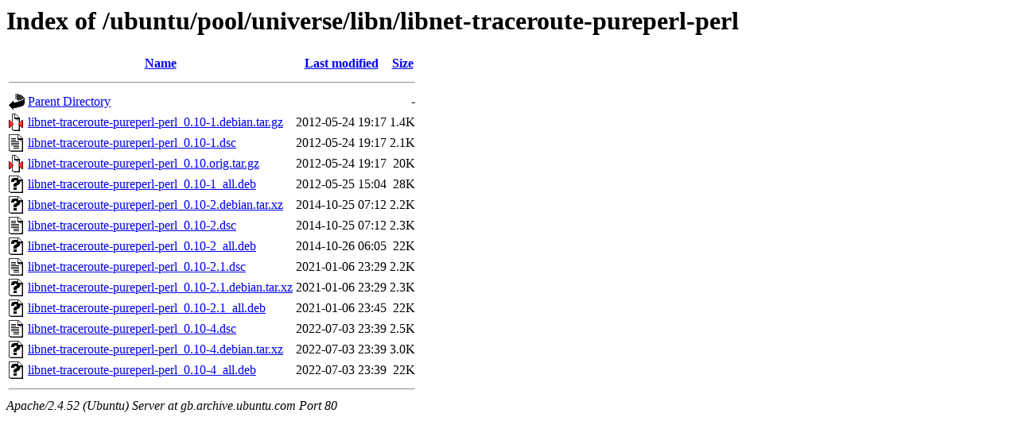

--- FILE ---
content_type: text/html;charset=UTF-8
request_url: http://gb.archive.ubuntu.com/ubuntu/pool/universe/libn/libnet-traceroute-pureperl-perl/?C=M;O=A
body_size: 740
content:
<!DOCTYPE HTML PUBLIC "-//W3C//DTD HTML 3.2 Final//EN">
<html>
 <head>
  <title>Index of /ubuntu/pool/universe/libn/libnet-traceroute-pureperl-perl</title>
 </head>
 <body>
<h1>Index of /ubuntu/pool/universe/libn/libnet-traceroute-pureperl-perl</h1>
  <table>
   <tr><th valign="top"><img src="/icons/blank.gif" alt="[ICO]"></th><th><a href="?C=N;O=A">Name</a></th><th><a href="?C=M;O=D">Last modified</a></th><th><a href="?C=S;O=A">Size</a></th></tr>
   <tr><th colspan="4"><hr></th></tr>
<tr><td valign="top"><img src="/icons/back.gif" alt="[PARENTDIR]"></td><td><a href="/ubuntu/pool/universe/libn/">Parent Directory</a></td><td>&nbsp;</td><td align="right">  - </td></tr>
<tr><td valign="top"><img src="/icons/compressed.gif" alt="[   ]"></td><td><a href="libnet-traceroute-pureperl-perl_0.10-1.debian.tar.gz">libnet-traceroute-pureperl-perl_0.10-1.debian.tar.gz</a></td><td align="right">2012-05-24 19:17  </td><td align="right">1.4K</td></tr>
<tr><td valign="top"><img src="/icons/text.gif" alt="[TXT]"></td><td><a href="libnet-traceroute-pureperl-perl_0.10-1.dsc">libnet-traceroute-pureperl-perl_0.10-1.dsc</a></td><td align="right">2012-05-24 19:17  </td><td align="right">2.1K</td></tr>
<tr><td valign="top"><img src="/icons/compressed.gif" alt="[   ]"></td><td><a href="libnet-traceroute-pureperl-perl_0.10.orig.tar.gz">libnet-traceroute-pureperl-perl_0.10.orig.tar.gz</a></td><td align="right">2012-05-24 19:17  </td><td align="right"> 20K</td></tr>
<tr><td valign="top"><img src="/icons/unknown.gif" alt="[   ]"></td><td><a href="libnet-traceroute-pureperl-perl_0.10-1_all.deb">libnet-traceroute-pureperl-perl_0.10-1_all.deb</a></td><td align="right">2012-05-25 15:04  </td><td align="right"> 28K</td></tr>
<tr><td valign="top"><img src="/icons/unknown.gif" alt="[   ]"></td><td><a href="libnet-traceroute-pureperl-perl_0.10-2.debian.tar.xz">libnet-traceroute-pureperl-perl_0.10-2.debian.tar.xz</a></td><td align="right">2014-10-25 07:12  </td><td align="right">2.2K</td></tr>
<tr><td valign="top"><img src="/icons/text.gif" alt="[TXT]"></td><td><a href="libnet-traceroute-pureperl-perl_0.10-2.dsc">libnet-traceroute-pureperl-perl_0.10-2.dsc</a></td><td align="right">2014-10-25 07:12  </td><td align="right">2.3K</td></tr>
<tr><td valign="top"><img src="/icons/unknown.gif" alt="[   ]"></td><td><a href="libnet-traceroute-pureperl-perl_0.10-2_all.deb">libnet-traceroute-pureperl-perl_0.10-2_all.deb</a></td><td align="right">2014-10-26 06:05  </td><td align="right"> 22K</td></tr>
<tr><td valign="top"><img src="/icons/text.gif" alt="[TXT]"></td><td><a href="libnet-traceroute-pureperl-perl_0.10-2.1.dsc">libnet-traceroute-pureperl-perl_0.10-2.1.dsc</a></td><td align="right">2021-01-06 23:29  </td><td align="right">2.2K</td></tr>
<tr><td valign="top"><img src="/icons/unknown.gif" alt="[   ]"></td><td><a href="libnet-traceroute-pureperl-perl_0.10-2.1.debian.tar.xz">libnet-traceroute-pureperl-perl_0.10-2.1.debian.tar.xz</a></td><td align="right">2021-01-06 23:29  </td><td align="right">2.3K</td></tr>
<tr><td valign="top"><img src="/icons/unknown.gif" alt="[   ]"></td><td><a href="libnet-traceroute-pureperl-perl_0.10-2.1_all.deb">libnet-traceroute-pureperl-perl_0.10-2.1_all.deb</a></td><td align="right">2021-01-06 23:45  </td><td align="right"> 22K</td></tr>
<tr><td valign="top"><img src="/icons/text.gif" alt="[TXT]"></td><td><a href="libnet-traceroute-pureperl-perl_0.10-4.dsc">libnet-traceroute-pureperl-perl_0.10-4.dsc</a></td><td align="right">2022-07-03 23:39  </td><td align="right">2.5K</td></tr>
<tr><td valign="top"><img src="/icons/unknown.gif" alt="[   ]"></td><td><a href="libnet-traceroute-pureperl-perl_0.10-4.debian.tar.xz">libnet-traceroute-pureperl-perl_0.10-4.debian.tar.xz</a></td><td align="right">2022-07-03 23:39  </td><td align="right">3.0K</td></tr>
<tr><td valign="top"><img src="/icons/unknown.gif" alt="[   ]"></td><td><a href="libnet-traceroute-pureperl-perl_0.10-4_all.deb">libnet-traceroute-pureperl-perl_0.10-4_all.deb</a></td><td align="right">2022-07-03 23:39  </td><td align="right"> 22K</td></tr>
   <tr><th colspan="4"><hr></th></tr>
</table>
<address>Apache/2.4.52 (Ubuntu) Server at gb.archive.ubuntu.com Port 80</address>
</body></html>
